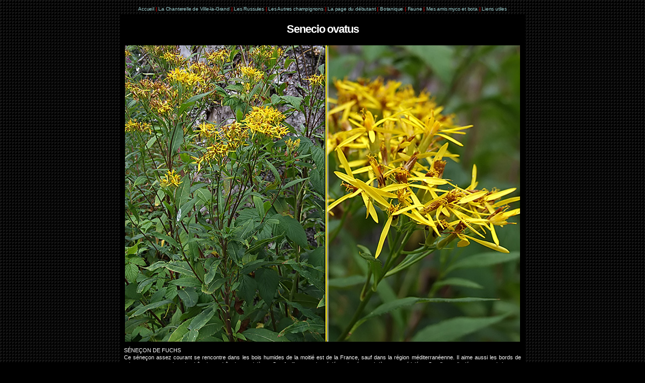

--- FILE ---
content_type: text/html
request_url: https://francini-mycologie.fr/BOTANIQUE/Senecio_ovatus.html
body_size: 1924
content:
<!DOCTYPE html PUBLIC "-//W3C//DTD XHTML 1.0 Transitional//EN" "http://www.w3.org/TR/xhtml1/DTD/xhtml1-transitional.dtd">
<html xmlns="http://www.w3.org/1999/xhtml"><!-- InstanceBegin template="/Templates/Modele_general.dwt" codeOutsideHTMLIsLocked="false" -->
<head>
<meta http-equiv="Content-Type" content="text/html; charset=ISO-8859-1" />
<!-- InstanceBeginEditable name="doctitle" -->
<title>Senecio ovatus</title>
<!-- InstanceEndEditable --><!-- InstanceBeginEditable name="head" -->
<script type="text/javascript">
<!--
function MM_goToURL() { //v3.0
  var i, args=MM_goToURL.arguments; document.MM_returnValue = false;
  for (i=0; i<(args.length-1); i+=2) eval(args[i]+".location='"+args[i+1]+"'");
}
//-->
</script>
<!-- InstanceEndEditable -->
<link href="../Descriptions.css" rel="stylesheet" type="text/css" />
<style type="text/css">
<!--
a:link {
	color: #99CCCC;
	text-decoration: none;
}
a:visited {
	text-decoration: none;
	color: #666666;
}
a:hover {
	text-decoration: underline;
	color: #FFFFFF;
}
a:active {
	text-decoration: none;
	color: #009999;
}
body {
	background-color:black;
	background-image:url(/Carre_fond.jpg);
	background-repeat: repeat;
}
-->
</style>
</head>

<body>
<div align="center" class="Ligne_de_liens"><font color="#CCCCCC"><a href="../index.html">Accueil</a> <font color="#FF0000">|</font> <a href="../LA_CHANTERELLE/La_Chanterelle_Ville_la_Grand.html">La Chanterelle de Ville-la-Grand </a> <font color="#FF0000">|</font> <a href="../MYCOLOGIE/LES_RUSSULES/Les_Russules.html">Les Russules</a> <font color="#FF0000">|</font> <a href="../MYCOLOGIE/LES_AUTRES_CHAMPIGNONS/Les_Autres_Champignons.html">Les Autres champignons</a> <font color="#FF0000">|</font> <a href="../LA_PAGE_DU_DEBUTANT/Page_Debutant.html">La page du d&eacute;butant</a> <font color="#FF0000">|</font> <a href="Botanique.html">Botanique</a> <font color="#FF0000">|</font> <a href="../FAUNE/Faune.html">Faune</a></font><font color="#CCCCCC" class="$1grands_titres_photos$2"> <font color="#FF0000">|</font> <a href="../Amis_mycologues_et_botanistes.html">Mes amis myco et bota</a></font><font color="#CCCCCC"> <font color="#FF0000">|</font> <a href="../Liens_utiles.html">Liens utiles</a></font></div>
<table width="800" height="817" border="0" align="center" cellpadding="0" cellspacing="8" bgcolor="#000000">
  <!--DWLayoutTable-->
  <tr>
    <td height="44" class="grands_titres_photos"><!-- InstanceBeginEditable name="GrandTitre" -->Senecio ovatus<!-- InstanceEndEditable --></td>
  </tr>
  <tr>
    <td height="26" valign="top"><!-- InstanceBeginEditable name="Photo" -->
      <div align="center"><img src="Senecio_ovatus.jpg" alt="Senecio ovatus" width="784" height="588" border="2" align="top" onclick="MM_goToURL('parent','Botanique.html');return document.MM_returnValue" /></div>
    <!-- InstanceEndEditable --></td>
  </tr>
  <tr align="center">
    <td align="center" valign="top" class="$1grands_titres_photos$2"><!-- InstanceBeginEditable name="Descriptif" -->
      <div align="justify" class="Descriptions">S&Eacute;NE&Ccedil;ON DE FUCHS<br />
      Ce s&eacute;ne&ccedil;on assez courant se rencontre dans les bois humides de la moiti&eacute; est de la France, sauf dans la r&eacute;gion m&eacute;diterran&eacute;enne. Il aime aussi les bords de ruisseaux, surtout dans les h&ecirc;traies et h&ecirc;traies-sapini&egrave;res. Ses feuilles sont lanc&eacute;ol&eacute;es, dent&eacute;es et bri&egrave;vement p&eacute;tiol&eacute;es. Ses fleurs, ligul&eacute;es, sont relativement peu nombreuses. Photo prise le 3 ao&ucirc;t 2009 au plateau de Beauregard, non loin du col de la Croix-Fry (74). Coordonn&eacute;es GPS:  45.881698, 6.405052 - Fuji S9500. <!-- #BeginLibraryItem "/Library/Photo Laurent Francini.lbi" -->
<link href="../Descriptions.css" rel="stylesheet" type="text/css" />
<style type="text/css">
<!--
.Style1 {color: #FFFFFF}
-->
</style>
<div align="right" class="Photo_untel Style1">© <i class="Photo_untel">Photo: Laurent Francini</i></div>
<!-- #EndLibraryItem --><br />
      <img src="Senecio_ovatus_Montets_12_aout_2021_1.jpg" alt="Senecio ovatus" width="784" height="1180" onclick="MM_goToURL('parent','javascript:history.go(-1)');return document.MM_returnValue" /><br />
      Photo prise le 12 ao&ucirc;t 2021 au col des Montets, pr&egrave;s de Chamonix (74). Coordonn&eacute;es GPS:  46.004658, 6.924316 - D90/60 mm Micro Nikkor<!-- #BeginLibraryItem "/Library/Photo Laurent Francini.lbi" -->
      <link href="../Descriptions.css" rel="stylesheet" type="text/css" />
      <style type="text/css">
<!--
.Style1 {color: #FFFFFF}
-->
      </style>
      <div align="right" class="Photo_untel Style1">© <i class="Photo_untel">Photo: Laurent Francini</i></div>
      <!-- #EndLibraryItem -->  <br />
      <img src="Senecio_ovatus_Montets_12_aout_2021_2.jpg" alt="Senecio ovatus" width="784" height="588" onclick="MM_goToURL('parent','javascript:history.go(-1)');return document.MM_returnValue" /><br />
      Photo prise le m&ecirc;me jour et au m&ecirc;me endroit que ci-dessus (col des Montets). D90/60 mm Micro Nikkor<!-- #BeginLibraryItem "/Library/Photo Laurent Francini.lbi" -->
      <link href="../Descriptions.css" rel="stylesheet" type="text/css" />
      <style type="text/css">
<!--
.Style1 {color: #FFFFFF}
-->
      </style>
      <div align="right" class="Photo_untel Style1">© <i class="Photo_untel">Photo: Laurent Francini</i></div>
      <!-- #EndLibraryItem --> <br />
      <img src="Senecio_ovatus_Montets_12_aout_2021_feuille.jpg" alt="Senecio ovatus" width="784" height="521" onclick="MM_goToURL('parent','javascript:history.go(-1)');return document.MM_returnValue" /><br />
      D&eacute;tail des feuilles, finement dent&eacute;es. Photo prise le m&ecirc;me jour et au m&ecirc;me endroit que ci-dessus (col des Montets). D90/60 mm Micro Nikkor<!-- #BeginLibraryItem "/Library/Photo Laurent Francini.lbi" -->
      <link href="../Descriptions.css" rel="stylesheet" type="text/css" />
      <style type="text/css">
<!--
.Style1 {color: #FFFFFF}
-->
      </style>
      <div align="right" class="Photo_untel Style1">© <i class="Photo_untel">Photo: Laurent Francini</i></div>
      <!-- #EndLibraryItem -->  </div>
      <!-- InstanceEndEditable --></td>
  </tr>
</table>
<p>&nbsp;</p>
</body>
<!-- InstanceEnd --></html>
